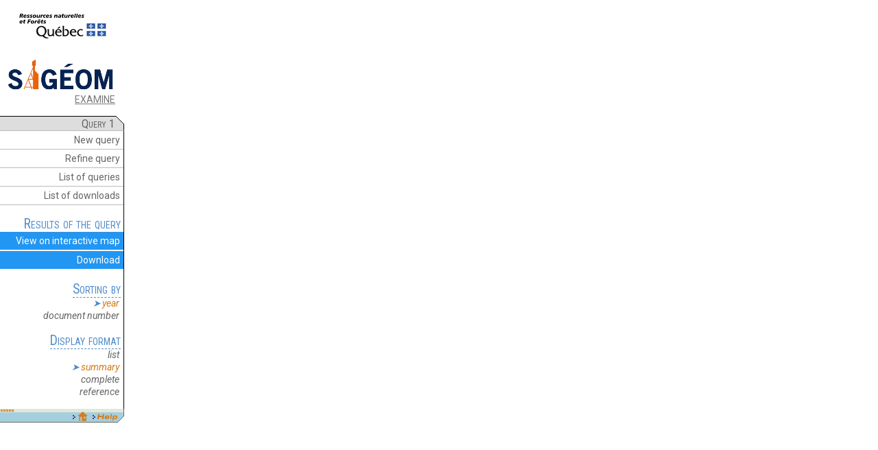

--- FILE ---
content_type: text/html;charset=UTF-8
request_url: https://sigeom.mines.gouv.qc.ca/signet/classes/I1103_entete?format=RESUME&numr_utls=5846755&numr_reqt=1&entt=LG&type_reqt=U&nomb_ocrn_saut=0&nomb_ocrn_afch=5&nomb_ocrn_reqt=1&valr_selc=&img_valr_selc=&ordre_tri=&indc_afch_selc=N&appel=I0000&l=A
body_size: 14805
content:


<!DOCTYPE html>
<html>
<head>
<meta name="Googlebot" content="noindex,nofollow">
<meta http-equiv="Content-Type" content="text/html; charset=ISO-8859-1" />
<meta http-equiv="X-UA-Compatible" content="IE=EDGE" />
<meta name="viewport" content="width=device-width, initial-scale=1">
<title>Entête</title>
<link rel="stylesheet" href="../css/styleSig.css?5" type="text/css">
<script type="text/javascript">
    function telechargements() {
     frmComn = open("","comn_donn","status=yes,scrollbars=yes,resizable=yes,width=785,height=520");
     document.forms["F_TELE"].submit();
     if (frmComn.opener == null) {
        frmComn.opener = self;
     }    
    }
    function historique() {
        document.forms["F_HIST"].submit();
    }
    function raffiner() {
        document.forms["F_RAFN"].submit();
    }
    function nouvelle_requete() {
        document.forms["F_NEW"].submit();
    }
    function commander_geometrie() {
        frmComn = open("","comn_donn","status=yes,scrollbars=yes,resizable=yes,width=785,height=520");
        document.forms["F_COMN_DONN"].submit();
        if (frmComn.opener == null) {
            frmComn.opener = self;
        }
    }
    function afch_cant() {
        document.forms["F_AFCH"].INDC_AFCH_SELC.value="O"; 
        document.forms["F_AFCH"].FORMAT.value="CANTON";
        document.forms["F_AFCH"].VALR_SELC.value=document.forms["F_ACC"].VALR_SELC.value;
        document.forms["F_AFCH"].IMG_VALR_SELC.value=document.forms["F_ACC"].IMG_VALR_SELC.value;
        document.forms["F_AFCH"].submit();
    }
    function afch_snrc() {
        document.forms["F_AFCH"].INDC_AFCH_SELC.value="O"; 
        document.forms["F_AFCH"].FORMAT.value="SNRC";
        document.forms["F_AFCH"].VALR_SELC.value=document.forms["F_ACC"].VALR_SELC.value;
        document.forms["F_AFCH"].IMG_VALR_SELC.value=document.forms["F_ACC"].IMG_VALR_SELC.value;
        document.forms["F_AFCH"].submit();
    }
    function afch_refr() {
        document.forms["F_AFCH"].INDC_AFCH_SELC.value="O"; 
        document.forms["F_AFCH"].FORMAT.value="REFERENCE";
        document.forms["F_AFCH"].VALR_SELC.value=document.forms["F_ACC"].VALR_SELC.value;
        document.forms["F_AFCH"].IMG_VALR_SELC.value=document.forms["F_ACC"].IMG_VALR_SELC.value;
        document.forms["F_AFCH"].submit();
    }
    function afch_resm() {
        document.forms["F_AFCH"].INDC_AFCH_SELC.value="O"; 
        document.forms["F_AFCH"].FORMAT.value="RESUME";
        document.forms["F_AFCH"].VALR_SELC.value = document.forms["F_ACC"].VALR_SELC.value;
        document.forms["F_AFCH"].IMG_VALR_SELC.value=document.forms["F_ACC"].IMG_VALR_SELC.value;
        document.forms["F_AFCH"].submit();
    }
    function afch_somr() {
        document.forms["F_AFCH"].INDC_AFCH_SELC.value=" N"; 
        document.forms["F_AFCH"].FORMAT.value = "SOMMAIRE";
        document.forms["F_AFCH"].VALR_SELC.value = document.forms["F_ACC"].VALR_SELC.value;
        document.forms["F_AFCH"].IMG_VALR_SELC.value=document.forms["F_ACC"].IMG_VALR_SELC.value;
        document.forms["F_AFCH"].submit();
    }
    function afch_comp() {
        document.forms["F_AFCH"].INDC_AFCH_SELC.value = "O"; 
        document.forms["F_AFCH"].FORMAT.value = "COMPLET";
        document.forms["F_AFCH"].VALR_SELC.value = document.forms["F_ACC"].VALR_SELC.value;
        document.forms["F_AFCH"].IMG_VALR_SELC.value = document.forms["F_ACC"].IMG_VALR_SELC.value;
        document.forms["F_AFCH"].submit();
    }
    function tri(ordre) {
        document.forms["F_AFCH"].VALR_SELC.value=document.forms["F_ACC"].VALR_SELC.value;
        document.forms["F_AFCH"].IMG_VALR_SELC.value=document.forms["F_ACC"].IMG_VALR_SELC.value;
        document.forms["F_AFCH"].ORDRE_TRI.value=ordre;
        document.forms["F_AFCH"].submit();
    }
    function suiv_prec(mode) {
        document.forms["F_AFCH"].NOMB_OCRN_SAUT.value="0";
        document.forms["F_AFCH"].VALR_SELC.value=document.forms["F_ACC"].VALR_SELC.value;
        document.forms["F_AFCH"].IMG_VALR_SELC.value=document.forms["F_ACC"].IMG_VALR_SELC.value;
        document.forms["F_AFCH"].MODE.value=mode;
        document.forms["F_AFCH"].submit();
    }

    function commande_Interne() {
        wcommandeInterne = open("","commandeInterne","status=yes,scrollbars=yes,resizable=yes,width=800,height=550");
        document.forms["F_COMMANDE_INTERNE"].submit();
        if (wcommandeInterne.opener == null) wcommandeInterne.opener = self;
    }
            
</script>
</head>
<body>


<div id="bloc-mern">
    <a href="https://www.quebec.ca/gouvernement/ministeres-organismes/ressources-naturelles-forets" target="_blank"><img src="../images/logoMinistere-49.png?1" /></a>
</div>
<br />

<div id="bloc-liens">
    
        <a href="I1102_examine?l=a&numr_utls=5846755" target="_top" title="Return to the EXAMINE home page"><img src="../images/sigeom.png" width="160"></a>
        <a href="I1102_examine?l=a&numr_utls=5846755" target="_top" title="Return to the EXAMINE home page">EXAMINE</a>
    
    
</div>
<br />
<div id="bloc-haut" class="cutCorner">&nbsp;Query&nbsp;1&nbsp;&nbsp;</div>
<div class="menu-section">
    <ul class="liste-pleine blanc">
        <li onclick="nouvelle_requete();return false;" title="Construct a new query">New query</li>
        <li onclick="raffiner();return false;" title="Refine the search criteria for the current query">Refine query</li>
        <li onclick="historique();return false;" title="Consult the history of former queries">List of queries</li>
        <li onclick="telechargements();return false;" title="Access to your list of downloadable files for the current session">List of downloads</li>
    </ul>
    <br />
</div>

<div class="menu-section">
    <span class="titre-menu-section">Results of the query</span>
    <ul class="liste-pleine">
        
        <li class="carte-intr-reqt" title="View on interactive map. A new window will open."><span>View on interactive map</span></li>
        
        
        <li onclick="commander_geometrie();return false;" title="Download the results of the query in ArcGIS Geodatabase file (FGDB) and ShapeFile format."><span>Download</span></li>
    </ul>
    <br />
</div>






<div class="menu-section">
    <span class="titre-menu-section">Sorting by</span>
    <ul class="liste-simple">
        <li onclick="tri('ANNEE');return false;" title="Sort by year"><span class="choixSelect">year</span></li>
        <li onclick="tri('RAPPORT');return false;" title="Sort by document number"><span >document number</span></li>
    </ul>
    <br />
</div>










<div class="menu-section">
    <span class="titre-menu-section">Display format</span>
    <ul class="liste-simple">
        <li onclick="afch_somr();return false;"><span >list</span></li>
        <li onclick="afch_resm();return false;"><span class="choixSelect">summary</span></li>
        <li onclick="afch_comp();return false;"><span >complete</span></li>
        <li onclick="afch_refr();return false;"><span >reference</span></li>
    </ul>
    <br />
</div>







<img src="../images/sigeom/I1000_basPage_a.jpg" border="0" USEMAP="#bas" width="181" height="21">
<map name="bas">
    <area shape="rect" coords="114, 4, 127, 18" href='I1102_indexAccueil?l=a&numr_utls=5846755' target="_top" title="Return to the Sigéom à la carte home page" alt="Return to the Sigéom à la carte home page">
    <area shape="rect" coords="141, 4, 176, 18" href="I3202_faq?l=a" target="_blank" title="FAQ" alt="FAQ">
</map>





<form action="I1103_index" method="POST" name="F_AFCH" target="_top">
    <input name="INDC_AFCH_SELC" type="hidden" value="N" /> 
    <input name="TYPE_REQT" type="hidden" value="U" /> 
    <input name="FORMAT" type="hidden" value="RESUME" /> 
    <input name="NUMR_UTLS" type="hidden" value="5846755" /> 
    <input name="ENTT" type="hidden" value="LG" /> 
    <input name="NUMR_REQT" type="hidden" value="1" /> 
    <input name="MODE" type="hidden" value="REAFFICHER" /> 
    <input name="IMG_VALR_SELC" type="hidden" value="" /> 
    <input name="VALR_SELC" type="hidden" value="" /> 
    <input name="ORDRE_TRI" type="hidden" value="ANNEE" /> 
    <input name="NOMB_OCRN_SAUT" type="hidden" value="" /> 
    <input name="NOMB_OCRN_REQT" type="hidden" value="1" /> 
    <input name="L" type="hidden" value="A" />
</form>

<form action="I1102_indexHist" method="POST" name="F_HIST" target="_top">
    <input name="ENTT" type="hidden" value="LG" /> 
    <input name="NUMR_UTLS" type="hidden" value="5846755" /> 
    <input name="L" type="hidden" value="A" />
</form>

<form action="I1102_index" method="POST" name="F_NEW" target="_top">
    <input name="MODE" type="hidden" value=" NOUVELLE" /> 
    <input name="NUMR_UTLS" type="hidden" value="5846755" /> 
    <input name="ENTT" type="hidden" value="LG" /> 
    <input name="NUMR_REQT" type="hidden" value="" /> 
    <input name="L" type="hidden" value="A" />
</form>

<form action="I1102_index" method="POST" name="F_RAFN" target="_top"> 
    <input name="NUMR_UTLS" type="hidden" value="5846755" /> 
    <input name="ENTT" type="hidden" value="LG" /> 
    <input name="NUMR_REQT" type="hidden" value="1" /> 
    <input name="MODE" type="hidden" value="RAFFINER" /> 
    <input name="L" type="hidden" value="A" />
</form>

<form action="I1202_comnDonn" method="POST" name="F_COMN_DONN" target="comn_donn">
    <input name="NUMR_UTLS" type="hidden" value="5846755" /> 
    <input name="NUMR_REQT" type="hidden" value="1" /> 
    <input name="L" type="hidden" value="A" />
</form>
<form action="I1202_enrgReqtComn" method="POST" name="F_TELE" target="comn_donn">
    
    <input type="HIDDEN" name="numr_utls" value="5846755" />
    <input type="HIDDEN" name="mode" value="A" />
    <input name="L" type="hidden" value="A" />
</form>

<form name="F_ACC" onSubmit="return false;">
    <input name="VALR_SELC" type="hidden" value="" /> 
    <input name="IMG_VALR_SELC" type="hidden" value="" /> 
    <input name="L" type="hidden" value="A" />
</form>

<form action="I1103_afchDonnDescReqt" method="POST" name="F_AFCH_OCRN" target="ocrn">
    <input name="VALR_SELC" type="hidden" value="" /> 
    <input name="INDC_AFCH_SELC" type="hidden" value="O" /> 
    <input name="TYPE_REQT" type="hidden" value="U" /> 
    <input name="FORMAT" type="hidden" value="COMPLET" /> 
    <input name="NUMR_UTLS" type="hidden" value="5846755" /> 
    <input name="ENTT" type="hidden" value="LG" /> 
    <input name="NUMR_REQT" type="hidden" value="1" /> 
    <input name="MODE" type="hidden" value="REAFFICHER" /> 
    <input name="L" type="hidden" value="A" />
</form>

<form action="../classes/I0301_commandeInterne" method="POST" name="F_COMMANDE_INTERNE" target="commandeInterne">
    <input name="NUMR_UTLS" type="hidden" value="5846755" /> 
    <input name="NUMR_REQT" type="hidden" value="1" /> 
    <input name="ACTION" type="hidden" value="AJOUTER" />
</form>
<script src="../script/lib/jquery-3.3.1.min.js" type="text/javascript"></script>
<script src="../script/lib/svgxuse.min.js" type="text/javascript"></script>
<script type="text/javascript">
            
            var autoInit = function() {
                langue = "A";
                numr_utls = "5846755";
                nbrOcc = parseInt("1");
                nbrMax = parseInt("2000");
                entite = "LG";
                kmlDemande = false;
                
                if ( (nbrOcc > nbrMax) && "RESUME"==="SOMMAIRE") {
                    if (entite === "LG") {
                        afch_resm()
                    } else {
                        afch_comp();
                    }
                }
            }();
            
            
            var genererKML = function() {
               $.ajaxSetup({
                   async: true,
                   cache: false
               });
               $.get("I1103_genrKml", {
                   NUMR_USER: '5846755',
                   NUMR_REQT: '1',
                   ENTT: 'LG',
                   NBR_OCC: '1',
                   APPEL: 'I0000'
               }, function(data){
                   var statut = $.trim(data);
                   if (statut === "T") { 
                       $(".loader").hide();
                       $("#b_kml").removeClass("non-disponible");
                       $("#b_kml").text("Download KML");
                       $("#b_kml").attr('title',"Download the KML file for this query.");
                       cancelRepeat();
                   } else if (statut === "Y") { 
                       $(".loader").hide();
                       $("#b_kml").attr('title',"The query exceeds the maximum number of occurrence allowed: 10000");
                       cancelRepeat();
                   } else if (statut === "Z") { 
                       $(".loader").hide();
                       $("#b_kml").attr('title',"Technical problem during the process");
                       cancelRepeat();
                   } else if (statut === "X") { 
                       $(".loader").hide();
                       $("#b_kml").attr('title',"Technical problem during the process");
                       cancelRepeat();
                   } else if (statut === "N") { 
                       $(".loader").hide();
                       $("#b_kml").attr('title',"Unavailable");
                       cancelRepeat();
                   } else { 
                       $("#b_kml").attr('title',"In processing");
                   }
               });
            };
            var repeater = null;
            var cancelRepeat = function() { 
               if (repeater != null) {
                   clearInterval(repeater);
               }
               repeater = null;    
            };
            
            $(document).ready(function(){
        
                

                
                
                
                $(".loader").hide();
                $(document).on('click','#b_kml', function () {
                    if (!kmlDemande) {
                    
                    $(".loader").show();
                    repeater = setInterval(genererKML, 10 * 1000); 
                    genererKML();
                    
                    kmlDemande = true;
                    $("#b_kml").addClass("non-disponible");
                    }
                    else {
                    post_to_url('https://sigeom.mines.gouv.qc.ca/kml/'+'5846755'+'-'+'1'+'.kml'
                    ,{}
                    ,'_blank'
                    );
                    }
                });               
        
                
                $(document).on('click','.carte-intr-reqt', function () {
                    ouvrirCarteIntr('R','','','','','1');
                });

                
            });
</script>
<script src="../script/I0000_global.js?4" type="text/javascript"></script>
</body>
</html>

